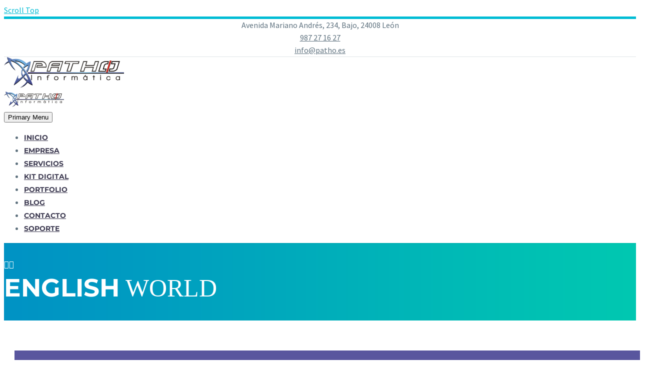

--- FILE ---
content_type: text/html; charset=UTF-8
request_url: https://www.patho.es/pf/english-world/
body_size: 18433
content:
<!DOCTYPE html>
<!--[if IE 7]>
<html class="ie ie7" lang="es" xmlns:og="https://ogp.me/ns#" xmlns:fb="https://ogp.me/ns/fb#">
<![endif]-->
<!--[if IE 8]>
<html class="ie ie8" lang="es" xmlns:og="https://ogp.me/ns#" xmlns:fb="https://ogp.me/ns/fb#">
<![endif]-->
<!--[if !(IE 7) | !(IE 8) ]><!-->
<html lang="es" xmlns:og="https://ogp.me/ns#" xmlns:fb="https://ogp.me/ns/fb#">
<!--<![endif]-->
<head>
	<meta charset="UTF-8">
	<meta name="viewport" content="width=device-width, initial-scale=1.0" />
	<link rel="profile" href="https://gmpg.org/xfn/11">
	<link rel="pingback" href="https://www.patho.es/xmlrpc.php">
	<style>.tgpli-background-inited { background-image: none !important; }img[data-tgpli-image-inited] { display:none !important;visibility:hidden !important; }</style>		<script type="text/javascript">
			window.tgpLazyItemsOptions = {
				visibilityOffset: 250,
				desktopEnable: true,
				mobileEnable: false			};
			window.tgpQueue = {
				nodes: [],
				add: function(id, data) {
					data = data || {};
					if (window.tgpLazyItems !== undefined) {
						if (this.nodes.length > 0) {
							window.tgpLazyItems.addNodes(this.flushNodes());
						}
						window.tgpLazyItems.addNode({
							node: document.getElementById(id),
							data: data
						});
					} else {
						this.nodes.push({
							node: document.getElementById(id),
							data: data
						});
					}
				},
				flushNodes: function() {
					return this.nodes.splice(0, this.nodes.length);
				}
			};
		</script>
		<script type="text/javascript" async src="https://www.patho.es/wp-content/themes/thegem/js/thegem-pagespeed-lazy-items.js"></script><meta name='robots' content='index, follow, max-image-preview:large, max-snippet:-1, max-video-preview:-1' />
	<style>img:is([sizes="auto" i], [sizes^="auto," i]) { contain-intrinsic-size: 3000px 1500px }</style>
	
	<!-- This site is optimized with the Yoast SEO plugin v26.0 - https://yoast.com/wordpress/plugins/seo/ -->
	<title>English World - Patho Informática</title>
	<link rel="canonical" href="https://www.patho.es/pf/english-world/" />
	<meta property="og:locale" content="es_ES" />
	<meta property="og:type" content="article" />
	<meta property="og:title" content="English World - Patho Informática" />
	<meta property="og:url" content="https://www.patho.es/pf/english-world/" />
	<meta property="og:site_name" content="Patho Informática" />
	<meta property="article:modified_time" content="2023-02-16T11:58:18+00:00" />
	<meta property="og:image" content="https://www.patho.es/wp-content/uploads/2018/08/english-world.png" />
	<meta property="og:image:width" content="1400" />
	<meta property="og:image:height" content="1273" />
	<meta property="og:image:type" content="image/png" />
	<meta name="twitter:card" content="summary_large_image" />
	<meta name="twitter:label1" content="Tiempo de lectura" />
	<meta name="twitter:data1" content="1 minuto" />
	<script type="application/ld+json" class="yoast-schema-graph">{"@context":"https://schema.org","@graph":[{"@type":"WebPage","@id":"https://www.patho.es/pf/english-world/","url":"https://www.patho.es/pf/english-world/","name":"English World - Patho Informática","isPartOf":{"@id":"https://www.patho.es/#website"},"primaryImageOfPage":{"@id":"https://www.patho.es/pf/english-world/#primaryimage"},"image":{"@id":"https://www.patho.es/pf/english-world/#primaryimage"},"thumbnailUrl":"https://www.patho.es/wp-content/uploads/2018/08/english-world.png","datePublished":"2018-08-21T08:31:47+00:00","dateModified":"2023-02-16T11:58:18+00:00","breadcrumb":{"@id":"https://www.patho.es/pf/english-world/#breadcrumb"},"inLanguage":"es","potentialAction":[{"@type":"ReadAction","target":["https://www.patho.es/pf/english-world/"]}]},{"@type":"ImageObject","inLanguage":"es","@id":"https://www.patho.es/pf/english-world/#primaryimage","url":"https://www.patho.es/wp-content/uploads/2018/08/english-world.png","contentUrl":"https://www.patho.es/wp-content/uploads/2018/08/english-world.png","width":1400,"height":1273},{"@type":"BreadcrumbList","@id":"https://www.patho.es/pf/english-world/#breadcrumb","itemListElement":[{"@type":"ListItem","position":1,"name":"Portada","item":"https://www.patho.es/"},{"@type":"ListItem","position":2,"name":"English World"}]},{"@type":"WebSite","@id":"https://www.patho.es/#website","url":"https://www.patho.es/","name":"Patho Informática","description":"Servicios informáticos a empresas y partículares","publisher":{"@id":"https://www.patho.es/#organization"},"potentialAction":[{"@type":"SearchAction","target":{"@type":"EntryPoint","urlTemplate":"https://www.patho.es/?s={search_term_string}"},"query-input":{"@type":"PropertyValueSpecification","valueRequired":true,"valueName":"search_term_string"}}],"inLanguage":"es"},{"@type":"Organization","@id":"https://www.patho.es/#organization","name":"Patho Informática","url":"https://www.patho.es/","logo":{"@type":"ImageObject","inLanguage":"es","@id":"https://www.patho.es/#/schema/logo/image/","url":"https://www.patho.es/wp-content/uploads/2018/08/patho-informatica-desktop.png","contentUrl":"https://www.patho.es/wp-content/uploads/2018/08/patho-informatica-desktop.png","width":720,"height":186,"caption":"Patho Informática"},"image":{"@id":"https://www.patho.es/#/schema/logo/image/"}}]}</script>
	<!-- / Yoast SEO plugin. -->



<link rel="alternate" type="application/rss+xml" title="Patho Informática &raquo; Feed" href="https://www.patho.es/feed/" />
<link rel="alternate" type="application/rss+xml" title="Patho Informática &raquo; Feed de los comentarios" href="https://www.patho.es/comments/feed/" />
<link id='omgf-preload-0' rel='preload' href='//www.patho.es/wp-content/uploads/omgf/thegem-google-fonts/montserrat-normal-latin-ext-400.woff2?ver=1695728729' as='font' type='font/woff2' crossorigin />
<link id='omgf-preload-1' rel='preload' href='//www.patho.es/wp-content/uploads/omgf/thegem-google-fonts/montserrat-normal-latin-400.woff2?ver=1695728729' as='font' type='font/woff2' crossorigin />
<link id='omgf-preload-2' rel='preload' href='//www.patho.es/wp-content/uploads/omgf/thegem-google-fonts/montserrat-normal-latin-ext-700.woff2?ver=1695728729' as='font' type='font/woff2' crossorigin />
<link id='omgf-preload-3' rel='preload' href='//www.patho.es/wp-content/uploads/omgf/thegem-google-fonts/montserrat-normal-latin-700.woff2?ver=1695728729' as='font' type='font/woff2' crossorigin />
<link id='omgf-preload-4' rel='preload' href='//www.patho.es/wp-content/uploads/omgf/thegem-google-fonts/source-sans-pro-normal-latin-ext-300.woff2?ver=1695728729' as='font' type='font/woff2' crossorigin />
<link id='omgf-preload-5' rel='preload' href='//www.patho.es/wp-content/uploads/omgf/thegem-google-fonts/source-sans-pro-normal-latin-300.woff2?ver=1695728729' as='font' type='font/woff2' crossorigin />
<link id='omgf-preload-6' rel='preload' href='//www.patho.es/wp-content/uploads/omgf/thegem-google-fonts/source-sans-pro-normal-latin-ext-400.woff2?ver=1695728729' as='font' type='font/woff2' crossorigin />
<link id='omgf-preload-7' rel='preload' href='//www.patho.es/wp-content/uploads/omgf/thegem-google-fonts/source-sans-pro-normal-latin-400.woff2?ver=1695728729' as='font' type='font/woff2' crossorigin />
<script type="text/javascript">
/* <![CDATA[ */
window._wpemojiSettings = {"baseUrl":"https:\/\/s.w.org\/images\/core\/emoji\/16.0.1\/72x72\/","ext":".png","svgUrl":"https:\/\/s.w.org\/images\/core\/emoji\/16.0.1\/svg\/","svgExt":".svg","source":{"concatemoji":"https:\/\/www.patho.es\/wp-includes\/js\/wp-emoji-release.min.js?ver=41ce21a4a1d78690fabb0d8a238bb491"}};
/*! This file is auto-generated */
!function(s,n){var o,i,e;function c(e){try{var t={supportTests:e,timestamp:(new Date).valueOf()};sessionStorage.setItem(o,JSON.stringify(t))}catch(e){}}function p(e,t,n){e.clearRect(0,0,e.canvas.width,e.canvas.height),e.fillText(t,0,0);var t=new Uint32Array(e.getImageData(0,0,e.canvas.width,e.canvas.height).data),a=(e.clearRect(0,0,e.canvas.width,e.canvas.height),e.fillText(n,0,0),new Uint32Array(e.getImageData(0,0,e.canvas.width,e.canvas.height).data));return t.every(function(e,t){return e===a[t]})}function u(e,t){e.clearRect(0,0,e.canvas.width,e.canvas.height),e.fillText(t,0,0);for(var n=e.getImageData(16,16,1,1),a=0;a<n.data.length;a++)if(0!==n.data[a])return!1;return!0}function f(e,t,n,a){switch(t){case"flag":return n(e,"\ud83c\udff3\ufe0f\u200d\u26a7\ufe0f","\ud83c\udff3\ufe0f\u200b\u26a7\ufe0f")?!1:!n(e,"\ud83c\udde8\ud83c\uddf6","\ud83c\udde8\u200b\ud83c\uddf6")&&!n(e,"\ud83c\udff4\udb40\udc67\udb40\udc62\udb40\udc65\udb40\udc6e\udb40\udc67\udb40\udc7f","\ud83c\udff4\u200b\udb40\udc67\u200b\udb40\udc62\u200b\udb40\udc65\u200b\udb40\udc6e\u200b\udb40\udc67\u200b\udb40\udc7f");case"emoji":return!a(e,"\ud83e\udedf")}return!1}function g(e,t,n,a){var r="undefined"!=typeof WorkerGlobalScope&&self instanceof WorkerGlobalScope?new OffscreenCanvas(300,150):s.createElement("canvas"),o=r.getContext("2d",{willReadFrequently:!0}),i=(o.textBaseline="top",o.font="600 32px Arial",{});return e.forEach(function(e){i[e]=t(o,e,n,a)}),i}function t(e){var t=s.createElement("script");t.src=e,t.defer=!0,s.head.appendChild(t)}"undefined"!=typeof Promise&&(o="wpEmojiSettingsSupports",i=["flag","emoji"],n.supports={everything:!0,everythingExceptFlag:!0},e=new Promise(function(e){s.addEventListener("DOMContentLoaded",e,{once:!0})}),new Promise(function(t){var n=function(){try{var e=JSON.parse(sessionStorage.getItem(o));if("object"==typeof e&&"number"==typeof e.timestamp&&(new Date).valueOf()<e.timestamp+604800&&"object"==typeof e.supportTests)return e.supportTests}catch(e){}return null}();if(!n){if("undefined"!=typeof Worker&&"undefined"!=typeof OffscreenCanvas&&"undefined"!=typeof URL&&URL.createObjectURL&&"undefined"!=typeof Blob)try{var e="postMessage("+g.toString()+"("+[JSON.stringify(i),f.toString(),p.toString(),u.toString()].join(",")+"));",a=new Blob([e],{type:"text/javascript"}),r=new Worker(URL.createObjectURL(a),{name:"wpTestEmojiSupports"});return void(r.onmessage=function(e){c(n=e.data),r.terminate(),t(n)})}catch(e){}c(n=g(i,f,p,u))}t(n)}).then(function(e){for(var t in e)n.supports[t]=e[t],n.supports.everything=n.supports.everything&&n.supports[t],"flag"!==t&&(n.supports.everythingExceptFlag=n.supports.everythingExceptFlag&&n.supports[t]);n.supports.everythingExceptFlag=n.supports.everythingExceptFlag&&!n.supports.flag,n.DOMReady=!1,n.readyCallback=function(){n.DOMReady=!0}}).then(function(){return e}).then(function(){var e;n.supports.everything||(n.readyCallback(),(e=n.source||{}).concatemoji?t(e.concatemoji):e.wpemoji&&e.twemoji&&(t(e.twemoji),t(e.wpemoji)))}))}((window,document),window._wpemojiSettings);
/* ]]> */
</script>
<link rel='stylesheet' id='thegem-preloader-css' href='https://www.patho.es/wp-content/themes/thegem/css/thegem-preloader.css?ver=5.10.5.1' type='text/css' media='all' />
<style id='thegem-preloader-inline-css' type='text/css'>

		body:not(.compose-mode) .gem-icon-style-gradient span,
		body:not(.compose-mode) .gem-icon .gem-icon-half-1,
		body:not(.compose-mode) .gem-icon .gem-icon-half-2 {
			opacity: 0 !important;
			}
</style>
<link rel='stylesheet' id='thegem-reset-css' href='https://www.patho.es/wp-content/themes/thegem/css/thegem-reset.css?ver=5.10.5.1' type='text/css' media='all' />
<link rel='stylesheet' id='thegem-grid-css' href='https://www.patho.es/wp-content/themes/thegem/css/thegem-grid.css?ver=5.10.5.1' type='text/css' media='all' />
<link rel='stylesheet' id='thegem-header-css' href='https://www.patho.es/wp-content/themes/thegem/css/thegem-header.css?ver=5.10.5.1' type='text/css' media='all' />
<link rel='stylesheet' id='thegem-style-css' href='https://www.patho.es/wp-content/themes/thegem/style.css?ver=41ce21a4a1d78690fabb0d8a238bb491' type='text/css' media='all' />
<link rel='stylesheet' id='thegem-widgets-css' href='https://www.patho.es/wp-content/themes/thegem/css/thegem-widgets.css?ver=5.10.5.1' type='text/css' media='all' />
<link rel='stylesheet' id='thegem-new-css-css' href='https://www.patho.es/wp-content/themes/thegem/css/thegem-new-css.css?ver=5.10.5.1' type='text/css' media='all' />
<link rel='stylesheet' id='perevazka-css-css-css' href='https://www.patho.es/wp-content/themes/thegem/css/thegem-perevazka-css.css?ver=5.10.5.1' type='text/css' media='all' />
<link rel='stylesheet' id='thegem-google-fonts-css' href='//www.patho.es/wp-content/uploads/omgf/thegem-google-fonts/thegem-google-fonts.css?ver=1695728729' type='text/css' media='all' />
<link rel='stylesheet' id='thegem-custom-css' href='https://www.patho.es/wp-content/uploads/thegem/css/custom-mGic8ZZ4.css?ver=5.10.5.1' type='text/css' media='all' />
<style id='thegem-custom-inline-css' type='text/css'>
#page-title {background-image: url('https://www.patho.es/wp-content/uploads/2016/02/heafer_pf1.png');background-color: #6c7cd0;background-repeat: no-repeat;background-position-x: center;background-position-y: top;background-size: cover;padding-top: 30px;padding-bottom: 30px;}#page-title h1,#page-title .title-rich-content {color: #ffffff;}.page-title-excerpt {color: #ffffff;margin-top: 18px;}#page-title .page-title-title {}#page-title .page-title-title .styled-subtitle.light,#page-title .page-title-excerpt .styled-subtitle.light{ font-family: var(--thegem-to-light-title-font-family); font-style: normal; font-weight: normal;}#page-title .page-title-title .title-main-menu,#page-title .page-title-excerpt .title-main-menu{ font-family: var(--thegem-to-menu-font-family); font-style: var(--thegem-to-menu-font-style); font-weight: var(--thegem-to-menu-font-weight); text-transform: var(--thegem-to-menu-text-transform); font-size: var(--thegem-to-menu-font-size); line-height: var(--thegem-to-menu-line-height); letter-spacing: var(--thegem-to-menu-letter-spacing, 0);}#page-title .page-title-title .title-main-menu.light,#page-title .page-title-excerpt .title-main-menu.light{ font-family: var(--thegem-to-light-title-font-family); font-style: normal; font-weight: normal;}#page-title .page-title-title .title-body,#page-title .page-title-excerpt .title-body{ font-family: var(--thegem-to-body-font-family); font-style: var(--thegem-to-body-font-style); font-weight: var(--thegem-to-body-font-weight); text-transform: var(--thegem-to-body-text-transform, none); font-size: var(--thegem-to-body-font-size); line-height: var(--thegem-to-body-line-height); letter-spacing: var(--thegem-to-body-letter-spacing);}#page-title .page-title-title .title-body.light,#page-title .page-title-excerpt .title-body.light{ font-family: var(--thegem-to-light-title-font-family); font-style: normal; font-weight: normal;}#page-title .page-title-title .title-tiny-body,#page-title .page-title-excerpt .title-tiny-body{ font-family: var(--thegem-to-body-tiny-font-family); font-style: var(--thegem-to-body-tiny-font-style); font-weight: var(--thegem-to-body-tiny-font-weight); text-transform: var(--thegem-to-body-tiny-text-transform, none); font-size: var(--thegem-to-body-tiny-font-size); line-height: var(--thegem-to-body-tiny-line-height); letter-spacing: var(--thegem-to-body-tiny-letter-spacing);}#page-title .page-title-title .title-tiny-body.light,#page-title .page-title-excerpt .title-tiny-body.light{ font-family: var(--thegem-to-light-title-font-family); font-style: normal; font-weight: normal;}.page-title-inner,body .breadcrumbs{padding-left: 0px;padding-right: 0px;}body .page-title-block .breadcrumbs-container{	text-align: left;}.page-breadcrumbs ul li a,.page-breadcrumbs ul li:not(:last-child):after{	color: #99A9B5FF;}.page-breadcrumbs ul li{	color: #3C3950FF;}.page-breadcrumbs ul li a:hover{	color: #3C3950FF;}.block-content {padding-top: 70px;}.block-content:last-of-type {padding-bottom: 70px;}.gem-slideshow,.slideshow-preloader {}#top-area {	display: block;}@media (max-width: 991px) {#page-title {padding-top: 30px;padding-bottom: 30px;}.page-title-inner, body .breadcrumbs{padding-left: 0px;padding-right: 0px;}.page-title-excerpt {margin-top: 18px;}#page-title .page-title-title {margin-top: 0px;}.block-content {}.block-content:last-of-type {}#top-area {	display: block;}}@media (max-width: 767px) {#page-title {padding-top: 30px;padding-bottom: 30px;}.page-title-inner,body .breadcrumbs{padding-left: 0px;padding-right: 0px;}.page-title-excerpt {margin-top: 18px;}#page-title .page-title-title {margin-top: 0px;}.block-content {}.block-content:last-of-type {}#top-area {	display: none;}}
</style>
<link rel='stylesheet' id='js_composer_front-css' href='https://www.patho.es/wp-content/plugins/js_composer/assets/css/js_composer.min.css?ver=8.6.1' type='text/css' media='all' />
<link rel='stylesheet' id='thegem_js_composer_front-css' href='https://www.patho.es/wp-content/themes/thegem/css/thegem-js_composer_columns.css?ver=5.10.5.1' type='text/css' media='all' />
<link rel='stylesheet' id='thegem-additional-blog-1-css' href='https://www.patho.es/wp-content/themes/thegem/css/thegem-additional-blog-1.css?ver=5.10.5.1' type='text/css' media='all' />
<link rel='stylesheet' id='jquery-fancybox-css' href='https://www.patho.es/wp-content/themes/thegem/js/fancyBox/jquery.fancybox.min.css?ver=5.10.5.1' type='text/css' media='all' />
<link rel='stylesheet' id='thegem-vc_elements-css' href='https://www.patho.es/wp-content/themes/thegem/css/thegem-vc_elements.css?ver=5.10.5.1' type='text/css' media='all' />
<link rel='stylesheet' id='thegem-gallery-css' href='https://www.patho.es/wp-content/themes/thegem/css/gallery.css?ver=5.10.5.1' type='text/css' media='all' />
<link rel='stylesheet' id='thegem-hovers-css' href='https://www.patho.es/wp-content/themes/thegem/css/thegem-hovers.css?ver=5.10.5.1' type='text/css' media='all' />
<link rel='stylesheet' id='thegem-portfolio-css' href='https://www.patho.es/wp-content/themes/thegem/css/thegem-portfolio.css?ver=5.10.5.1' type='text/css' media='all' />
<link rel='stylesheet' id='thegem-portfolio-filters-list-css' href='https://www.patho.es/wp-content/themes/thegem/css/thegem-portfolio-filters-list.css?ver=5.10.5.1' type='text/css' media='all' />
<style id='wp-emoji-styles-inline-css' type='text/css'>

	img.wp-smiley, img.emoji {
		display: inline !important;
		border: none !important;
		box-shadow: none !important;
		height: 1em !important;
		width: 1em !important;
		margin: 0 0.07em !important;
		vertical-align: -0.1em !important;
		background: none !important;
		padding: 0 !important;
	}
</style>
<link rel='stylesheet' id='wp-block-library-css' href='https://www.patho.es/wp-includes/css/dist/block-library/style.min.css?ver=41ce21a4a1d78690fabb0d8a238bb491' type='text/css' media='all' />
<style id='classic-theme-styles-inline-css' type='text/css'>
/*! This file is auto-generated */
.wp-block-button__link{color:#fff;background-color:#32373c;border-radius:9999px;box-shadow:none;text-decoration:none;padding:calc(.667em + 2px) calc(1.333em + 2px);font-size:1.125em}.wp-block-file__button{background:#32373c;color:#fff;text-decoration:none}
</style>
<style id='global-styles-inline-css' type='text/css'>
:root{--wp--preset--aspect-ratio--square: 1;--wp--preset--aspect-ratio--4-3: 4/3;--wp--preset--aspect-ratio--3-4: 3/4;--wp--preset--aspect-ratio--3-2: 3/2;--wp--preset--aspect-ratio--2-3: 2/3;--wp--preset--aspect-ratio--16-9: 16/9;--wp--preset--aspect-ratio--9-16: 9/16;--wp--preset--color--black: #000000;--wp--preset--color--cyan-bluish-gray: #abb8c3;--wp--preset--color--white: #ffffff;--wp--preset--color--pale-pink: #f78da7;--wp--preset--color--vivid-red: #cf2e2e;--wp--preset--color--luminous-vivid-orange: #ff6900;--wp--preset--color--luminous-vivid-amber: #fcb900;--wp--preset--color--light-green-cyan: #7bdcb5;--wp--preset--color--vivid-green-cyan: #00d084;--wp--preset--color--pale-cyan-blue: #8ed1fc;--wp--preset--color--vivid-cyan-blue: #0693e3;--wp--preset--color--vivid-purple: #9b51e0;--wp--preset--gradient--vivid-cyan-blue-to-vivid-purple: linear-gradient(135deg,rgba(6,147,227,1) 0%,rgb(155,81,224) 100%);--wp--preset--gradient--light-green-cyan-to-vivid-green-cyan: linear-gradient(135deg,rgb(122,220,180) 0%,rgb(0,208,130) 100%);--wp--preset--gradient--luminous-vivid-amber-to-luminous-vivid-orange: linear-gradient(135deg,rgba(252,185,0,1) 0%,rgba(255,105,0,1) 100%);--wp--preset--gradient--luminous-vivid-orange-to-vivid-red: linear-gradient(135deg,rgba(255,105,0,1) 0%,rgb(207,46,46) 100%);--wp--preset--gradient--very-light-gray-to-cyan-bluish-gray: linear-gradient(135deg,rgb(238,238,238) 0%,rgb(169,184,195) 100%);--wp--preset--gradient--cool-to-warm-spectrum: linear-gradient(135deg,rgb(74,234,220) 0%,rgb(151,120,209) 20%,rgb(207,42,186) 40%,rgb(238,44,130) 60%,rgb(251,105,98) 80%,rgb(254,248,76) 100%);--wp--preset--gradient--blush-light-purple: linear-gradient(135deg,rgb(255,206,236) 0%,rgb(152,150,240) 100%);--wp--preset--gradient--blush-bordeaux: linear-gradient(135deg,rgb(254,205,165) 0%,rgb(254,45,45) 50%,rgb(107,0,62) 100%);--wp--preset--gradient--luminous-dusk: linear-gradient(135deg,rgb(255,203,112) 0%,rgb(199,81,192) 50%,rgb(65,88,208) 100%);--wp--preset--gradient--pale-ocean: linear-gradient(135deg,rgb(255,245,203) 0%,rgb(182,227,212) 50%,rgb(51,167,181) 100%);--wp--preset--gradient--electric-grass: linear-gradient(135deg,rgb(202,248,128) 0%,rgb(113,206,126) 100%);--wp--preset--gradient--midnight: linear-gradient(135deg,rgb(2,3,129) 0%,rgb(40,116,252) 100%);--wp--preset--font-size--small: 13px;--wp--preset--font-size--medium: 20px;--wp--preset--font-size--large: 36px;--wp--preset--font-size--x-large: 42px;--wp--preset--spacing--20: 0.44rem;--wp--preset--spacing--30: 0.67rem;--wp--preset--spacing--40: 1rem;--wp--preset--spacing--50: 1.5rem;--wp--preset--spacing--60: 2.25rem;--wp--preset--spacing--70: 3.38rem;--wp--preset--spacing--80: 5.06rem;--wp--preset--shadow--natural: 6px 6px 9px rgba(0, 0, 0, 0.2);--wp--preset--shadow--deep: 12px 12px 50px rgba(0, 0, 0, 0.4);--wp--preset--shadow--sharp: 6px 6px 0px rgba(0, 0, 0, 0.2);--wp--preset--shadow--outlined: 6px 6px 0px -3px rgba(255, 255, 255, 1), 6px 6px rgba(0, 0, 0, 1);--wp--preset--shadow--crisp: 6px 6px 0px rgba(0, 0, 0, 1);}:where(.is-layout-flex){gap: 0.5em;}:where(.is-layout-grid){gap: 0.5em;}body .is-layout-flex{display: flex;}.is-layout-flex{flex-wrap: wrap;align-items: center;}.is-layout-flex > :is(*, div){margin: 0;}body .is-layout-grid{display: grid;}.is-layout-grid > :is(*, div){margin: 0;}:where(.wp-block-columns.is-layout-flex){gap: 2em;}:where(.wp-block-columns.is-layout-grid){gap: 2em;}:where(.wp-block-post-template.is-layout-flex){gap: 1.25em;}:where(.wp-block-post-template.is-layout-grid){gap: 1.25em;}.has-black-color{color: var(--wp--preset--color--black) !important;}.has-cyan-bluish-gray-color{color: var(--wp--preset--color--cyan-bluish-gray) !important;}.has-white-color{color: var(--wp--preset--color--white) !important;}.has-pale-pink-color{color: var(--wp--preset--color--pale-pink) !important;}.has-vivid-red-color{color: var(--wp--preset--color--vivid-red) !important;}.has-luminous-vivid-orange-color{color: var(--wp--preset--color--luminous-vivid-orange) !important;}.has-luminous-vivid-amber-color{color: var(--wp--preset--color--luminous-vivid-amber) !important;}.has-light-green-cyan-color{color: var(--wp--preset--color--light-green-cyan) !important;}.has-vivid-green-cyan-color{color: var(--wp--preset--color--vivid-green-cyan) !important;}.has-pale-cyan-blue-color{color: var(--wp--preset--color--pale-cyan-blue) !important;}.has-vivid-cyan-blue-color{color: var(--wp--preset--color--vivid-cyan-blue) !important;}.has-vivid-purple-color{color: var(--wp--preset--color--vivid-purple) !important;}.has-black-background-color{background-color: var(--wp--preset--color--black) !important;}.has-cyan-bluish-gray-background-color{background-color: var(--wp--preset--color--cyan-bluish-gray) !important;}.has-white-background-color{background-color: var(--wp--preset--color--white) !important;}.has-pale-pink-background-color{background-color: var(--wp--preset--color--pale-pink) !important;}.has-vivid-red-background-color{background-color: var(--wp--preset--color--vivid-red) !important;}.has-luminous-vivid-orange-background-color{background-color: var(--wp--preset--color--luminous-vivid-orange) !important;}.has-luminous-vivid-amber-background-color{background-color: var(--wp--preset--color--luminous-vivid-amber) !important;}.has-light-green-cyan-background-color{background-color: var(--wp--preset--color--light-green-cyan) !important;}.has-vivid-green-cyan-background-color{background-color: var(--wp--preset--color--vivid-green-cyan) !important;}.has-pale-cyan-blue-background-color{background-color: var(--wp--preset--color--pale-cyan-blue) !important;}.has-vivid-cyan-blue-background-color{background-color: var(--wp--preset--color--vivid-cyan-blue) !important;}.has-vivid-purple-background-color{background-color: var(--wp--preset--color--vivid-purple) !important;}.has-black-border-color{border-color: var(--wp--preset--color--black) !important;}.has-cyan-bluish-gray-border-color{border-color: var(--wp--preset--color--cyan-bluish-gray) !important;}.has-white-border-color{border-color: var(--wp--preset--color--white) !important;}.has-pale-pink-border-color{border-color: var(--wp--preset--color--pale-pink) !important;}.has-vivid-red-border-color{border-color: var(--wp--preset--color--vivid-red) !important;}.has-luminous-vivid-orange-border-color{border-color: var(--wp--preset--color--luminous-vivid-orange) !important;}.has-luminous-vivid-amber-border-color{border-color: var(--wp--preset--color--luminous-vivid-amber) !important;}.has-light-green-cyan-border-color{border-color: var(--wp--preset--color--light-green-cyan) !important;}.has-vivid-green-cyan-border-color{border-color: var(--wp--preset--color--vivid-green-cyan) !important;}.has-pale-cyan-blue-border-color{border-color: var(--wp--preset--color--pale-cyan-blue) !important;}.has-vivid-cyan-blue-border-color{border-color: var(--wp--preset--color--vivid-cyan-blue) !important;}.has-vivid-purple-border-color{border-color: var(--wp--preset--color--vivid-purple) !important;}.has-vivid-cyan-blue-to-vivid-purple-gradient-background{background: var(--wp--preset--gradient--vivid-cyan-blue-to-vivid-purple) !important;}.has-light-green-cyan-to-vivid-green-cyan-gradient-background{background: var(--wp--preset--gradient--light-green-cyan-to-vivid-green-cyan) !important;}.has-luminous-vivid-amber-to-luminous-vivid-orange-gradient-background{background: var(--wp--preset--gradient--luminous-vivid-amber-to-luminous-vivid-orange) !important;}.has-luminous-vivid-orange-to-vivid-red-gradient-background{background: var(--wp--preset--gradient--luminous-vivid-orange-to-vivid-red) !important;}.has-very-light-gray-to-cyan-bluish-gray-gradient-background{background: var(--wp--preset--gradient--very-light-gray-to-cyan-bluish-gray) !important;}.has-cool-to-warm-spectrum-gradient-background{background: var(--wp--preset--gradient--cool-to-warm-spectrum) !important;}.has-blush-light-purple-gradient-background{background: var(--wp--preset--gradient--blush-light-purple) !important;}.has-blush-bordeaux-gradient-background{background: var(--wp--preset--gradient--blush-bordeaux) !important;}.has-luminous-dusk-gradient-background{background: var(--wp--preset--gradient--luminous-dusk) !important;}.has-pale-ocean-gradient-background{background: var(--wp--preset--gradient--pale-ocean) !important;}.has-electric-grass-gradient-background{background: var(--wp--preset--gradient--electric-grass) !important;}.has-midnight-gradient-background{background: var(--wp--preset--gradient--midnight) !important;}.has-small-font-size{font-size: var(--wp--preset--font-size--small) !important;}.has-medium-font-size{font-size: var(--wp--preset--font-size--medium) !important;}.has-large-font-size{font-size: var(--wp--preset--font-size--large) !important;}.has-x-large-font-size{font-size: var(--wp--preset--font-size--x-large) !important;}
:where(.wp-block-post-template.is-layout-flex){gap: 1.25em;}:where(.wp-block-post-template.is-layout-grid){gap: 1.25em;}
:where(.wp-block-columns.is-layout-flex){gap: 2em;}:where(.wp-block-columns.is-layout-grid){gap: 2em;}
:root :where(.wp-block-pullquote){font-size: 1.5em;line-height: 1.6;}
</style>
<link rel='stylesheet' id='contact-form-7-css' href='https://www.patho.es/wp-content/plugins/contact-form-7/includes/css/styles.css?ver=6.1.1' type='text/css' media='all' />
<style id='contact-form-7-inline-css' type='text/css'>
.wpcf7 .wpcf7-recaptcha iframe {margin-bottom: 0;}.wpcf7 .wpcf7-recaptcha[data-align="center"] > div {margin: 0 auto;}.wpcf7 .wpcf7-recaptcha[data-align="right"] > div {margin: 0 0 0 auto;}
</style>
<link rel='stylesheet' id='cmplz-general-css' href='https://www.patho.es/wp-content/plugins/complianz-gdpr/assets/css/cookieblocker.min.css?ver=1758880019' type='text/css' media='all' />
<script type="text/javascript">function fullHeightRow() {
			var fullHeight,
				offsetTop,
				element = document.getElementsByClassName('vc_row-o-full-height')[0];
			if (element) {
				fullHeight = window.innerHeight;
				offsetTop = window.pageYOffset + element.getBoundingClientRect().top;
				if (offsetTop < fullHeight) {
					fullHeight = 100 - offsetTop / (fullHeight / 100);
					element.style.minHeight = fullHeight + 'vh'
				}
			}
		}</script><!--[if lt IE 9]>
<script type="text/javascript" src="https://www.patho.es/wp-content/themes/thegem/js/html5.js?ver=5.10.5.1" id="html5-js"></script>
<![endif]-->
<script type="text/javascript" src="https://www.patho.es/wp-includes/js/jquery/jquery.min.js?ver=3.7.1" id="jquery-core-js"></script>
<script type="text/javascript" src="https://www.patho.es/wp-includes/js/jquery/jquery-migrate.min.js?ver=3.4.1" id="jquery-migrate-js"></script>
<script type="text/javascript" id="zilla-likes-js-extra">
/* <![CDATA[ */
var zilla_likes = {"ajaxurl":"https:\/\/www.patho.es\/wp-admin\/admin-ajax.php"};
/* ]]> */
</script>
<script type="text/javascript" src="https://www.patho.es/wp-content/plugins/zilla-likes/scripts/zilla-likes.js?ver=41ce21a4a1d78690fabb0d8a238bb491" id="zilla-likes-js"></script>
<script></script><link rel="https://api.w.org/" href="https://www.patho.es/wp-json/" /><link rel="alternate" title="oEmbed (JSON)" type="application/json+oembed" href="https://www.patho.es/wp-json/oembed/1.0/embed?url=https%3A%2F%2Fwww.patho.es%2Fpf%2Fenglish-world%2F" />
<link rel="alternate" title="oEmbed (XML)" type="text/xml+oembed" href="https://www.patho.es/wp-json/oembed/1.0/embed?url=https%3A%2F%2Fwww.patho.es%2Fpf%2Fenglish-world%2F&#038;format=xml" />
			<style>.cmplz-hidden {
					display: none !important;
				}</style><style type="text/css">.recentcomments a{display:inline !important;padding:0 !important;margin:0 !important;}</style><meta name="generator" content="Powered by WPBakery Page Builder - drag and drop page builder for WordPress."/>
<style data-type="vc_custom-css">.gem-testimonials.style1 .gem-testimonial-wrapper:after,
.gem-testimonials.style2 .gem-testimonial-wrapper p:after {
        color: #f4d6a2;
}

.gem-testimonial-name {
    color: #f75f5f;
}
.vc_tta.vc_tta-color-thegem.vc_tta-style-simple_solid .vc_tta-controls-icon::before, 
.vc_tta.vc_tta-color-thegem.vc_tta-style-simple_solid .vc_tta-controls-icon::after {
    color: #f75f5f;
}
.vc_tta.vc_tta-accordion .vc_tta-panel.vc_active .vc_tta-controls-icon.vc_tta-controls-icon-outlined_rounded::before,
.vc_tta.vc_tta-accordion .vc_tta-panel.vc_active .vc_tta-controls-icon[data-vc-tta-controls-icon="outlined_rounded"]::before {
    color: #3c3950;
}
.custom-counter-1 .team-person {
        background-color: #f75f5f;
}
.custom-counter-2 .team-person {
        background-color: #f98045;
}
.custom-counter-3 .team-person {
        background-color: #fcc43e;

    
}
.team-person-position.date-color.styled-subtitle {
    color: #ffffff;
}
.team-person .team-person-phone {
    display: none;
}
.socials.team-person-socials.socials-colored-hover {
    display: none;
}
.team-person-email {
    display: none;
}
.bc-devider:before,
.breadcrumbs span {
    color: #00bcd4;
}
.breadcrumbs .current {
    color: #99a9b5;
    padding-bottom: 12px;
    border-bottom: 3px solid #ff5252;
}

@media (max-width: 500px){
span.vc_sep_line {
    display: none !important;
}
.vc_separator.vc_separator_align_center h4 {
    padding: 0;
}

.vc_separator.vc_sep_double {
    margin: 36px;
    margin-left: 0;
}
}
.image-wrap img {
    margin-left: -5%;
}</style><link rel="icon" href="https://www.patho.es/wp-content/uploads/2018/08/favicon.png" sizes="32x32" />
<link rel="icon" href="https://www.patho.es/wp-content/uploads/2018/08/favicon.png" sizes="192x192" />
<link rel="apple-touch-icon" href="https://www.patho.es/wp-content/uploads/2018/08/favicon.png" />
<meta name="msapplication-TileImage" content="https://www.patho.es/wp-content/uploads/2018/08/favicon.png" />
<script>if(document.querySelector('[data-type="vc_custom-css"]')) {document.head.appendChild(document.querySelector('[data-type="vc_custom-css"]'));}</script><noscript><style> .wpb_animate_when_almost_visible { opacity: 1; }</style></noscript>
<meta property="og:title" content="English World"/>
<meta property="og:description" content="English World"/>
<meta property="og:site_name" content="Patho Informática"/>
<meta property="og:type" content="article"/>
<meta property="og:url" content="https://www.patho.es/pf/english-world/"/>
<meta property="og:image" content="https://www.patho.es/wp-content/uploads/2018/08/english-world-thegem-blog-timeline-large.png"/>

<meta itemprop="name" content="English World"/>
<meta itemprop="description" content="English World"/>
<meta itemprop="image" content="https://www.patho.es/wp-content/uploads/2018/08/english-world-thegem-blog-timeline-large.png"/>
	</head>


<body data-rsssl=1 data-cmplz=2 class="wp-singular thegem_pf_item-template-default single single-thegem_pf_item postid-24607 wp-theme-thegem wpb-js-composer js-comp-ver-8.6.1 vc_responsive">

	<script type="text/javascript">
		var gemSettings = {"isTouch":"","forcedLasyDisabled":"","tabletPortrait":"1","tabletLandscape":"","topAreaMobileDisable":"","parallaxDisabled":"","fillTopArea":"","themePath":"https:\/\/www.patho.es\/wp-content\/themes\/thegem","rootUrl":"https:\/\/www.patho.es","mobileEffectsEnabled":"","isRTL":""};
		(function() {
    function isTouchDevice() {
        return (('ontouchstart' in window) ||
            (navigator.MaxTouchPoints > 0) ||
            (navigator.msMaxTouchPoints > 0));
    }

    window.gemSettings.isTouch = isTouchDevice();

    function userAgentDetection() {
        var ua = navigator.userAgent.toLowerCase(),
        platform = navigator.platform.toLowerCase(),
        UA = ua.match(/(opera|ie|firefox|chrome|version)[\s\/:]([\w\d\.]+)?.*?(safari|version[\s\/:]([\w\d\.]+)|$)/) || [null, 'unknown', 0],
        mode = UA[1] == 'ie' && document.documentMode;

        window.gemBrowser = {
            name: (UA[1] == 'version') ? UA[3] : UA[1],
            version: UA[2],
            platform: {
                name: ua.match(/ip(?:ad|od|hone)/) ? 'ios' : (ua.match(/(?:webos|android)/) || platform.match(/mac|win|linux/) || ['other'])[0]
                }
        };
            }

    window.updateGemClientSize = function() {
        if (window.gemOptions == null || window.gemOptions == undefined) {
            window.gemOptions = {
                first: false,
                clientWidth: 0,
                clientHeight: 0,
                innerWidth: -1
            };
        }

        window.gemOptions.clientWidth = window.innerWidth || document.documentElement.clientWidth;
        if (document.body != null && !window.gemOptions.clientWidth) {
            window.gemOptions.clientWidth = document.body.clientWidth;
        }

        window.gemOptions.clientHeight = window.innerHeight || document.documentElement.clientHeight;
        if (document.body != null && !window.gemOptions.clientHeight) {
            window.gemOptions.clientHeight = document.body.clientHeight;
        }
    };

    window.updateGemInnerSize = function(width) {
        window.gemOptions.innerWidth = width != undefined ? width : (document.body != null ? document.body.clientWidth : 0);
    };

    userAgentDetection();
    window.updateGemClientSize(true);

    window.gemSettings.lasyDisabled = window.gemSettings.forcedLasyDisabled || (!window.gemSettings.mobileEffectsEnabled && (window.gemSettings.isTouch || window.gemOptions.clientWidth <= 800));
})();
		(function() {
    if (window.gemBrowser.name == 'safari') {
        try {
            var safariVersion = parseInt(window.gemBrowser.version);
        } catch(e) {
            var safariVersion = 0;
        }
        if (safariVersion >= 9) {
            window.gemSettings.parallaxDisabled = true;
            window.gemSettings.fillTopArea = true;
        }
    }
})();
		(function() {
    var fullwithData = {
        page: null,
        pageWidth: 0,
        pageOffset: {},
        fixVcRow: true,
        pagePaddingLeft: 0
    };

    function updateFullwidthData() {
        fullwithData.pageOffset = fullwithData.page.getBoundingClientRect();
        fullwithData.pageWidth = parseFloat(fullwithData.pageOffset.width);
        fullwithData.pagePaddingLeft = 0;

        if (fullwithData.page.className.indexOf('vertical-header') != -1) {
            fullwithData.pagePaddingLeft = 45;
            if (fullwithData.pageWidth >= 1600) {
                fullwithData.pagePaddingLeft = 360;
            }
            if (fullwithData.pageWidth < 980) {
                fullwithData.pagePaddingLeft = 0;
            }
        }
    }

    function gem_fix_fullwidth_position(element) {
        if (element == null) {
            return false;
        }

        if (fullwithData.page == null) {
            fullwithData.page = document.getElementById('page');
            updateFullwidthData();
        }

        /*if (fullwithData.pageWidth < 1170) {
            return false;
        }*/

        if (!fullwithData.fixVcRow) {
            return false;
        }

        if (element.previousElementSibling != null && element.previousElementSibling != undefined && element.previousElementSibling.className.indexOf('fullwidth-block') == -1) {
            var elementParentViewportOffset = element.previousElementSibling.getBoundingClientRect();
        } else {
            var elementParentViewportOffset = element.parentNode.getBoundingClientRect();
        }

        /*if (elementParentViewportOffset.top > window.gemOptions.clientHeight) {
            fullwithData.fixVcRow = false;
            return false;
        }*/

        if (element.className.indexOf('vc_row') != -1) {
            var elementMarginLeft = -21;
            var elementMarginRight = -21;
        } else {
            var elementMarginLeft = 0;
            var elementMarginRight = 0;
        }

        var offset = parseInt(fullwithData.pageOffset.left + 0.5) - parseInt((elementParentViewportOffset.left < 0 ? 0 : elementParentViewportOffset.left) + 0.5) - elementMarginLeft + fullwithData.pagePaddingLeft;
        var offsetKey = window.gemSettings.isRTL ? 'right' : 'left';

        element.style.position = 'relative';
        element.style[offsetKey] = offset + 'px';
        element.style.width = fullwithData.pageWidth - fullwithData.pagePaddingLeft + 'px';

        if (element.className.indexOf('vc_row') == -1) {
            element.setAttribute('data-fullwidth-updated', 1);
        }

        if (element.className.indexOf('vc_row') != -1 && element.className.indexOf('vc_section') == -1 && !element.hasAttribute('data-vc-stretch-content')) {
            var el_full = element.parentNode.querySelector('.vc_row-full-width-before');
            var padding = -1 * offset;
            0 > padding && (padding = 0);
            var paddingRight = fullwithData.pageWidth - padding - el_full.offsetWidth + elementMarginLeft + elementMarginRight;
            0 > paddingRight && (paddingRight = 0);
            element.style.paddingLeft = padding + 'px';
            element.style.paddingRight = paddingRight + 'px';
        }
    }

    window.gem_fix_fullwidth_position = gem_fix_fullwidth_position;

    document.addEventListener('DOMContentLoaded', function() {
        var classes = [];

        if (window.gemSettings.isTouch) {
            document.body.classList.add('thegem-touch');
        }

        if (window.gemSettings.lasyDisabled && !window.gemSettings.forcedLasyDisabled) {
            document.body.classList.add('thegem-effects-disabled');
        }
    });

    if (window.gemSettings.parallaxDisabled) {
        var head  = document.getElementsByTagName('head')[0],
            link  = document.createElement('style');
        link.rel  = 'stylesheet';
        link.type = 'text/css';
        link.innerHTML = ".fullwidth-block.fullwidth-block-parallax-fixed .fullwidth-block-background { background-attachment: scroll !important; }";
        head.appendChild(link);
    }
})();

(function() {
    setTimeout(function() {
        var preloader = document.getElementById('page-preloader');
        if (preloader != null && preloader != undefined) {
            preloader.className += ' preloader-loaded';
        }
    }, window.pagePreloaderHideTime || 1000);
})();
	</script>
	
	<div id="page-preloader"><div class="page-preloader-spin"></div></div>
	

<div id="page" class="layout-fullwidth header-style-3">

			<a href="#page" class="scroll-top-button">Scroll Top</a>
	
	
					<div class="top-area-background top-area-scroll-hide">
				<div id="top-area" class="top-area top-area-style-default top-area-alignment-left">
	<div class="container">
		<div class="top-area-items inline-inside">
							<div class="top-area-block top-area-contacts"><div class="gem-contacts inline-inside"><div class="gem-contacts-item gem-contacts-address">Avenida Mariano Andrés, 234, Bajo, 24008 León</div><div class="gem-contacts-item gem-contacts-phone"><a href="tel:987 27 16 27">987 27 16 27</a></div><div class="gem-contacts-item gem-contacts-email"><a href="mailto:info@patho.es">info@patho.es</a></div></div></div>
											</div>
	</div>
</div>
			</div>
		
		<div id="site-header-wrapper"  class="  " >
			
			
			<header id="site-header" class="site-header animated-header mobile-menu-layout-default" role="banner">
								
				<div class="header-background">
					<div class="container">
						<div class="header-main logo-position-left header-layout-default header-style-3">
																							<div class="site-title">
											<div class="site-logo" style="width:240px;">
			<a href="https://www.patho.es/" rel="home">
									<span class="logo"><img src="https://www.patho.es/wp-content/uploads/thegem/logos/logo_3437ed8ffc958b53959df14628d5904e_1x.png" srcset="https://www.patho.es/wp-content/uploads/thegem/logos/logo_3437ed8ffc958b53959df14628d5904e_1x.png 1x,https://www.patho.es/wp-content/uploads/thegem/logos/logo_3437ed8ffc958b53959df14628d5904e_2x.png 2x,https://www.patho.es/wp-content/uploads/thegem/logos/logo_3437ed8ffc958b53959df14628d5904e_3x.png 3x" alt="Patho Informática" style="width:240px;" class="tgp-exclude default"/><img src="https://www.patho.es/wp-content/uploads/thegem/logos/logo_2696ee74cff72e553f3ab68e1d0d9b87_1x.png" srcset="https://www.patho.es/wp-content/uploads/thegem/logos/logo_2696ee74cff72e553f3ab68e1d0d9b87_1x.png 1x,https://www.patho.es/wp-content/uploads/thegem/logos/logo_2696ee74cff72e553f3ab68e1d0d9b87_2x.png 2x,https://www.patho.es/wp-content/uploads/thegem/logos/logo_2696ee74cff72e553f3ab68e1d0d9b87_3x.png 3x" alt="Patho Informática" style="width:120px;" class="tgp-exclude small"/></span>
							</a>
		</div>
										</div>
																											<nav id="primary-navigation" class="site-navigation primary-navigation" role="navigation">
											<button class="menu-toggle dl-trigger">Primary Menu<span class="menu-line-1"></span><span class="menu-line-2"></span><span class="menu-line-3"></span></button>																							<ul id="primary-menu" class="nav-menu styled no-responsive dl-menu"><li id="menu-item-24944" class="menu-item menu-item-type-post_type menu-item-object-page menu-item-home menu-item-24944 megamenu-first-element"><a href="https://www.patho.es/">Inicio</a></li>
<li id="menu-item-24630" class="menu-item menu-item-type-post_type menu-item-object-page menu-item-24630 megamenu-enable megamenu-style-default megamenu-first-element"><a href="https://www.patho.es/empresa/">Empresa</a></li>
<li id="menu-item-24633" class="menu-item menu-item-type-post_type menu-item-object-page menu-item-24633 megamenu-enable megamenu-style-default megamenu-first-element"><a href="https://www.patho.es/servicios/">Servicios</a></li>
<li id="menu-item-25298" class="menu-item menu-item-type-post_type menu-item-object-page menu-item-25298 megamenu-first-element"><a href="https://www.patho.es/kit-digital/">Kit Digital</a></li>
<li id="menu-item-24568" class="menu-item menu-item-type-post_type menu-item-object-page menu-item-24568 megamenu-enable megamenu-style-default megamenu-first-element"><a href="https://www.patho.es/portfolio-patho/">Portfolio</a></li>
<li id="menu-item-24743" class="menu-item menu-item-type-post_type menu-item-object-page menu-item-24743 megamenu-enable megamenu-style-default megamenu-first-element"><a href="https://www.patho.es/blog/">Blog</a></li>
<li id="menu-item-24682" class="menu-item menu-item-type-post_type menu-item-object-page menu-item-24682 megamenu-enable megamenu-style-default megamenu-first-element"><a href="https://www.patho.es/contacto/">Contacto</a></li>
<li id="menu-item-24683" class="menu-item menu-item-type-custom menu-item-object-custom menu-item-24683 megamenu-first-element"><a href="https://www.webpatho.com/soporte.exe">Soporte</a></li>
</ul>																																</nav>
																														</div>
					</div>
				</div>
			</header><!-- #site-header -->
								</div><!-- #site-header-wrapper -->
	
	
	<div id="main" class="site-main page__top-shadow visible">

<div id="main-content" class="main-content">

<div id="page-title" class="page-title-block page-title-alignment-left page-title-style-1 has-background-image has-background-image">
						
						
						
						
						
						<div class="container"><div class="page-title-inner"><div class="page-title-icon"><div class="gem-icon gem-icon-pack-material gem-icon-size-xlarge  gem-icon-shape-circle gem-simple-icon"  style="opacity: 1;"><div class="gem-icon-inner" style=""><span class="gem-icon-half-1" style="color: #ffffff;"><span class="back-angle">&#xf369;</span></span><span class="gem-icon-half-2" style="color: #ffffff;"><span class="back-angle">&#xf369;</span></span></div></div></div><div class="page-title-title"><div class="title-rich-content"><div class="title-h1"><span style="color: #ffffff;">English<span class="light"> World</span></span></div>
</div></div></div></div>
						
					</div>
<div class="block-content">
	<div class="container-fullwidth">
		<div class="panel row">

			<div class="panel-center col-xs-12">
				<article id="post-24607" class="post-24607 thegem_pf_item type-thegem_pf_item status-publish has-post-thumbnail">

					<div class="entry-content post-content">
						
						
							
						
							<div class="post-meta date-color">
								<div class="entry-meta single-post-meta clearfix gem-post-date">
									<div class="post-meta-right">
																					<span class="post-meta-navigation">
												<span class="post-meta-navigation-prev" title="Post Anterior"><a href="https://www.patho.es/pf/prodelais/" rel="prev">&#xe603;</a></span>																								<span class="post-meta-navigation-next" title="Post Siguiente"><a href="https://www.patho.es/pf/fundacion-carballo/" rel="next">&#xe601;</a></span>											</span>
																			</div>
									<div class="post-meta-left">
																					<span class="post-meta-date">21/08/2018</span>
																															<span
													class="sep"></span> <span
													class="post-meta-categories"><span class="gem-date-color">Destacados</span> <span class="sep"></span> <span class="gem-date-color">Web corporativa</span></span>
																				<span
												class="sep"></span> <span class="post-meta-likes"><a href="#" class="zilla-likes" id="zilla-likes-24607" title="Like this"><span class="zilla-likes-count">0</span> <span class="zilla-likes-postfix"></span></a></span>									</div>
																										</div><!-- .entry-meta -->
							</div>
							
						<div class="wpb-content-wrapper"><div class="vc_row-full-width-before"></div><div id="vc_row-69819c6ce0397" data-vc-full-width="true" data-vc-full-width-init="false" data-vc-stretch-content="true" class="vc_row wpb_row vc_row-fluid thegem-custom-69819c6ce02144047"><script type="text/javascript">if (typeof(gem_fix_fullwidth_position) == "function") { gem_fix_fullwidth_position(document.getElementById("vc_row-69819c6ce0397")); }</script><div class="wpb_column vc_column_container vc_col-sm-12 vc_col-lg-3 thegem-custom-69819c6ce0e239627" ><div class="vc_column-inner thegem-custom-inner-69819c6ce0e26 "><div class="wpb_wrapper thegem-custom-69819c6ce0e239627"><div class='project-info-shortcode project-info-shortcode-style-default'><div class="project-info-shortcode-item"><div style="background-color:#59569e; color:#59569e;" class="icon gem-print-icon gem-icon-pack-material">&#xf112</div><div class="title">Cliente</div><div class="decription">English World</div></div><div class="project-info-shortcode-item"><div style="background-color:#b25eb2; color:#b25eb2;" class="icon gem-print-icon gem-icon-pack-material">&#xf414</div><div class="title">Categoría</div><div class="decription">Web corporativa</div></div><div class="project-info-shortcode-item"><div style="background-color:#f15757; color:#f15757;" class="icon gem-print-icon gem-icon-pack-material">&#xf236</div><div class="title">Etiquetas</div><div class="decription">Joomla!, HTML5, CSS, PHP, jQuery y MooTools</div></div><div class="project-info-shortcode-item"><div style="background-color:#ff9600; color:#ff9600;" class="icon gem-print-icon gem-icon-pack-material">&#xf3f1</div><div class="title">URL del proyecto</div><div class="decription">www.englishworld.es</div></div></div></div></div></div><div class="wpb_column vc_column_container vc_col-sm-12 vc_col-lg-9 thegem-custom-69819c6ce13fa2084" ><div class="vc_column-inner thegem-custom-inner-69819c6ce13fd "><div class="wpb_wrapper thegem-custom-69819c6ce13fa2084"><style>.gem-gallery-grid#style-69819c6ce1d96 .gallery-item { padding: calc(42px/2) !important; }.gem-gallery-grid#style-69819c6ce1d96 .gallery-set { margin-top: calc(-42px/2); margin-bottom: calc(-42px/2); }.gem-gallery-grid#style-69819c6ce1d96 .not-fullwidth-block .gallery-set, .gem-gallery-grid#style-69819c6ce1d96 .not-fullwidth-block .portfolio-item-size-container { margin-left: calc(-42px/2); margin-right: calc(-42px/2); }.gem-gallery-grid#style-69819c6ce1d96 .fullwidth-block { padding-left: calc(42px/2); padding-right: calc(42px/2); }.gem-gallery-grid#style-69819c6ce1d96 .portfolio-filters { text-align: center }</style><div id="style-preloader-69819c6ce1d96" class="preloader save-space"><div class="preloader-spin"></div></div> <div class="gallery-preloader-wrapper"> <div class="row"> <div id="style-69819c6ce1d96" class="gem-gallery-grid col-lg-12 col-md-12 col-sm-12 gallery-style-justified hover-default loading-animation item-animation-move-up columns-3 columns-tablet-2 columns-mobile-1 gaps-margin " data-hover="default" data-uid="69819c6ce1d96" data-filter="[]"> <div class="portfolio not-fullwidth-block "> <ul class="gallery-set clearfix" data-max-row-height="380"> <li class="gallery-item gallery-0 col-xs-12 col-sm-6 col-md-4 item-animations-not-inited single-icon post-24607 thegem_pf_item type-thegem_pf_item status-publish has-post-thumbnail" style=""> <div class="wrap gem-wrapbox-style-default"> <div class="overlay-wrap"> <div class="image-wrap "> <picture> <img data-tgpli-src="https://www.patho.es/wp-content/uploads/2018/08/english-world-01-thegem-product-justified-square-m.png" width="400" height="400" class="attachment-thegem-product-justified-square-m" alt="english-world-01" data-tgpli-inited data-tgpli-image-inited id="tgpli-69819c6cf17e1"  /><script>window.tgpQueue.add('tgpli-69819c6cf17e1', { sources: '<source srcset="https://www.patho.es/wp-content/uploads/2018/08/english-world-01-thegem-product-justified-square-m.png 1x" sizes="100vw"> ' })</script><noscript><source srcset="https://www.patho.es/wp-content/uploads/2018/08/english-world-01-thegem-product-justified-square-m.png 1x" sizes="100vw"> <img src="https://www.patho.es/wp-content/uploads/2018/08/english-world-01-thegem-product-justified-square-m.png" width="400" height="400" class="attachment-thegem-product-justified-square-m" alt="english-world-01" /></noscript> </picture> </div> <div class="overlay "> <div class="overlay-circle"></div> <a href="https://www.patho.es/wp-content/uploads/2018/08/english-world-01.png" class="gallery-item-link fancy-gallery" data-fancybox="gallery-69819c6ce1d96"> <span class="slide-info"> </span> </a> <div class="overlay-content"> <div class="overlay-content-center"> <div class="overlay-content-inner"> <a href="https://www.patho.es/wp-content/uploads/2018/08/english-world-01.png" class="icon photo " > </a> <div class="overlay-line"></div> </div> </div> </div> </div> </div> </div> </li> <li class="gallery-item gallery-0 col-xs-12 col-sm-6 col-md-4 item-animations-not-inited single-icon post-24607 thegem_pf_item type-thegem_pf_item status-publish has-post-thumbnail" style=""> <div class="wrap gem-wrapbox-style-default"> <div class="overlay-wrap"> <div class="image-wrap "> <picture> <img data-tgpli-src="https://www.patho.es/wp-content/uploads/2018/08/english-world-02-thegem-product-justified-square-m.png" width="400" height="400" class="attachment-thegem-product-justified-square-m" alt="english-world-02" data-tgpli-inited data-tgpli-image-inited id="tgpli-69819c6cf1816"  /><script>window.tgpQueue.add('tgpli-69819c6cf1816', { sources: '<source srcset="https://www.patho.es/wp-content/uploads/2018/08/english-world-02-thegem-product-justified-square-m.png 1x" sizes="100vw"> ' })</script><noscript><source srcset="https://www.patho.es/wp-content/uploads/2018/08/english-world-02-thegem-product-justified-square-m.png 1x" sizes="100vw"> <img src="https://www.patho.es/wp-content/uploads/2018/08/english-world-02-thegem-product-justified-square-m.png" width="400" height="400" class="attachment-thegem-product-justified-square-m" alt="english-world-02" /></noscript> </picture> </div> <div class="overlay "> <div class="overlay-circle"></div> <a href="https://www.patho.es/wp-content/uploads/2018/08/english-world-02.png" class="gallery-item-link fancy-gallery" data-fancybox="gallery-69819c6ce1d96"> <span class="slide-info"> </span> </a> <div class="overlay-content"> <div class="overlay-content-center"> <div class="overlay-content-inner"> <a href="https://www.patho.es/wp-content/uploads/2018/08/english-world-02.png" class="icon photo " > </a> <div class="overlay-line"></div> </div> </div> </div> </div> </div> </div> </li> <li class="gallery-item gallery-0 col-xs-12 col-sm-6 col-md-4 item-animations-not-inited single-icon post-24607 thegem_pf_item type-thegem_pf_item status-publish has-post-thumbnail" style=""> <div class="wrap gem-wrapbox-style-default"> <div class="overlay-wrap"> <div class="image-wrap "> <picture> <img data-tgpli-src="https://www.patho.es/wp-content/uploads/2018/08/english-world-03-thegem-product-justified-square-m.png" width="400" height="400" class="attachment-thegem-product-justified-square-m" alt="english-world-03" data-tgpli-inited data-tgpli-image-inited id="tgpli-69819c6cf181f"  /><script>window.tgpQueue.add('tgpli-69819c6cf181f', { sources: '<source srcset="https://www.patho.es/wp-content/uploads/2018/08/english-world-03-thegem-product-justified-square-m.png 1x" sizes="100vw"> ' })</script><noscript><source srcset="https://www.patho.es/wp-content/uploads/2018/08/english-world-03-thegem-product-justified-square-m.png 1x" sizes="100vw"> <img src="https://www.patho.es/wp-content/uploads/2018/08/english-world-03-thegem-product-justified-square-m.png" width="400" height="400" class="attachment-thegem-product-justified-square-m" alt="english-world-03" /></noscript> </picture> </div> <div class="overlay "> <div class="overlay-circle"></div> <a href="https://www.patho.es/wp-content/uploads/2018/08/english-world-03.png" class="gallery-item-link fancy-gallery" data-fancybox="gallery-69819c6ce1d96"> <span class="slide-info"> </span> </a> <div class="overlay-content"> <div class="overlay-content-center"> <div class="overlay-content-inner"> <a href="https://www.patho.es/wp-content/uploads/2018/08/english-world-03.png" class="icon photo " > </a> <div class="overlay-line"></div> </div> </div> </div> </div> </div> </div> </li> </ul> <div class="portfolio-item-size-container"> <li class="gallery-item size-item col-xs-12 col-sm-6 col-md-4 post-24607 thegem_pf_item type-thegem_pf_item status-publish has-post-thumbnail" style=""> </li> </div> </div> </div> </div> </div><div class="clearboth"></div><style>#thegem-divider-69819c6ce32e4 {margin-top: -13px !important;}</style><div id="thegem-divider-69819c6ce32e4" class="gem-divider  " style="" ></div></div></div></div></div><div class="vc_row-full-width vc_clearfix"></div><div id="vc_row-69819c6ce366c" class="vc_row wpb_row vc_row-fluid thegem-custom-69819c6ce36599233"><div class="wpb_column vc_column_container vc_col-sm-12 thegem-custom-69819c6ce39895181" ><div class="vc_column-inner thegem-custom-inner-69819c6ce398c "><div class="wpb_wrapper thegem-custom-69819c6ce39895181"><style type="text/css">.thegem-button-69819c6ce3e139596 .gem-button svg {fill: #4ec3c9;}</style><div class="gem-button-container gem-button-position-center thegem-button-69819c6ce3e139596     gem-button-with-separator"  ><div class="gem-button-separator gem-button-separator-type-strong-double"><div class="gem-button-separator-holder"><div class="gem-button-separator-line" style="border-color: #4ec3c9;"></div></div><div class="gem-button-separator-button"><a title="English World, por Patho Informática" class="gem-button gem-button-size-medium gem-button-style-outline gem-button-text-weight-normal gem-button-border-4" data-ll-effect="drop-right-without-wrap" style="border-radius: 3px;border-color: #4ec3c9;color: #4ec3c9;" onmouseleave="this.style.borderColor='#4ec3c9';this.style.backgroundColor='transparent';this.style.color='#4ec3c9';" onmouseenter="this.style.backgroundColor='rgba(78,195,201,0.43)';" href="https://www.englishworld.es/" target="_blank">Ver página web</a></div><div class="gem-button-separator-holder"><div class="gem-button-separator-line" style="border-color: #4ec3c9;"></div></div></div></div> <div class="clearboth"></div><style>#thegem-divider-69819c6ce3e60 {margin-top: 75px !important;}</style><div id="thegem-divider-69819c6ce3e60" class="gem-divider  " style="" ></div></div></div></div></div>
</div>					</div><!-- .entry-content -->

					
					
					
											<div class="portfolio-item-page-bottom clearfix">
															<div class="socials-colored socials-rounded centered-box">
									
	<div class="socials-sharing socials socials-colored-hover">
		<a class="socials-item" target="_blank" href="https://www.facebook.com/sharer/sharer.php?u=https%3A%2F%2Fwww.patho.es%2Fpf%2Fenglish-world%2F" title="Facebook"><i class="socials-item-icon facebook"></i></a>
		<a class="socials-item" target="_blank" href="https://twitter.com/intent/tweet?text=English+World&#038;url=https%3A%2F%2Fwww.patho.es%2Fpf%2Fenglish-world%2F" title="Twitter"><i class="socials-item-icon twitter"></i></a>
		<a class="socials-item" target="_blank" href="https://pinterest.com/pin/create/button/?url=https%3A%2F%2Fwww.patho.es%2Fpf%2Fenglish-world%2F&#038;description=English+World&#038;media=https%3A%2F%2Fwww.patho.es%2Fwp-content%2Fuploads%2F2018%2F08%2Fenglish-world-thegem-blog-timeline-large.png" title="Pinterest"><i class="socials-item-icon pinterest"></i></a>
		<a class="socials-item" target="_blank" href="https://www.tumblr.com/widgets/share/tool?canonicalUrl=https%3A%2F%2Fwww.patho.es%2Fpf%2Fenglish-world%2F" title="Tumblr"><i class="socials-item-icon tumblr"></i></a>
		<a class="socials-item" target="_blank" href="https://www.linkedin.com/shareArticle?mini=true&#038;url=https%3A%2F%2Fwww.patho.es%2Fpf%2Fenglish-world%2F&#038;title=English+World&amp;summary=" title="LinkedIn"><i class="socials-item-icon linkedin"></i></a>
		<a class="socials-item" target="_blank" href="https://www.reddit.com/submit?url=https%3A%2F%2Fwww.patho.es%2Fpf%2Fenglish-world%2F&#038;title=English+World" title="Reddit"><i class="socials-item-icon reddit"></i></a>
	</div>

								</div>
																				</div>
													<div class="block-divider gem-default-divider"></div>
							<div class="block-navigation centered-box">
																	<style type="text/css">.thegem-button-69819c6cea89a6296 .gem-button svg {fill: #3c3950;}.thegem-button-69819c6cea89a6296 .gem-button:hover svg {fill: #ffffff;}</style><div class="gem-button-container gem-button-position-inline thegem-button-69819c6cea89a6296 block-portfolio-navigation-prev"  ><a class="gem-button gem-button-size-tiny gem-button-style-outline gem-button-text-weight-normal gem-button-border-2 gem-button-icon-position-left" data-ll-effect="drop-right-without-wrap" style="border-radius: 3px;border-color: #3c3950;color: #3c3950;" onmouseleave="this.style.borderColor='#3c3950';this.style.backgroundColor='transparent';this.style.color='#3c3950';" onmouseenter="this.style.backgroundColor='#3c3950';this.style.color='#ffffff';" href="https://www.patho.es/pf/prodelais/" target="_self"><i class="gem-print-icon gem-icon-pack-thegem-icons gem-icon-prev "></i>Ant.</a></div> 																									<style type="text/css">.thegem-button-69819c6cea93a1295 .gem-button svg {fill: #3c3950;}.thegem-button-69819c6cea93a1295 .gem-button:hover svg {fill: #ffffff;}</style><div class="gem-button-container gem-button-position-inline thegem-button-69819c6cea93a1295 block-portfolio-navigation-next"  ><a class="gem-button gem-button-size-tiny gem-button-style-outline gem-button-text-weight-normal gem-button-border-2 gem-button-icon-position-right" data-ll-effect="drop-right-without-wrap" style="border-radius: 3px;border-color: #3c3950;color: #3c3950;" onmouseleave="this.style.borderColor='#3c3950';this.style.backgroundColor='transparent';this.style.color='#3c3950';" onmouseenter="this.style.backgroundColor='#3c3950';this.style.color='#ffffff';" href="https://www.patho.es/pf/fundacion-carballo/" target="_self">Sig.<i class="gem-print-icon gem-icon-pack-thegem-icons gem-icon-next "></i></a></div> 															</div>
												
					
				</article><!-- #post-## -->

			</div>

			
		</div>

	</div>
</div><!-- .block-content -->

</div><!-- #main-content -->


		</div><!-- #main -->
		<div id="lazy-loading-point"></div>

											
			
			<footer id="footer-nav" class="site-footer">
				<div class="container"><div class="row">

					<div class="col-md-3 col-md-push-9">
											</div>

					<div class="col-md-6">
												<nav id="footer-navigation" class="site-navigation footer-navigation centered-box" role="navigation">
							<ul id="footer-menu" class="nav-menu styled clearfix inline-inside"><li id="menu-item-24722" class="menu-item menu-item-type-post_type menu-item-object-page menu-item-24722"><a href="https://www.patho.es/aviso-legal/">Aviso legal</a></li>
<li id="menu-item-24733" class="menu-item menu-item-type-post_type menu-item-object-page menu-item-privacy-policy menu-item-24733"><a rel="privacy-policy" href="https://www.patho.es/politica-de-privacidad/">Política de privacidad</a></li>
<li id="menu-item-25379" class="menu-item menu-item-type-post_type menu-item-object-page menu-item-25379"><a href="https://www.patho.es/politica-de-cookies-ue/">Política de cookies (UE)</a></li>
<li id="menu-item-24737" class="menu-item menu-item-type-post_type menu-item-object-page menu-item-24737"><a href="https://www.patho.es/mapa-web/">Mapa web</a></li>
</ul>						</nav>
											</div>

					<div class="col-md-3 col-md-pull-9"><div class="footer-site-info">2025 &copy; Todos los derechos reservados</div></div>

				</div></div>
			</footer><!-- #footer-nav -->
						
			</div><!-- #page -->

	
	<script type="speculationrules">
{"prefetch":[{"source":"document","where":{"and":[{"href_matches":"\/*"},{"not":{"href_matches":["\/wp-*.php","\/wp-admin\/*","\/wp-content\/uploads\/*","\/wp-content\/*","\/wp-content\/plugins\/*","\/wp-content\/themes\/thegem\/*","\/*\\?(.+)"]}},{"not":{"selector_matches":"a[rel~=\"nofollow\"]"}},{"not":{"selector_matches":".no-prefetch, .no-prefetch a"}}]},"eagerness":"conservative"}]}
</script>

<!-- Consent Management powered by Complianz | GDPR/CCPA Cookie Consent https://wordpress.org/plugins/complianz-gdpr -->
<div id="cmplz-cookiebanner-container"><div class="cmplz-cookiebanner cmplz-hidden banner-1 bottom-right-view-preferences optin cmplz-bottom-right cmplz-categories-type-view-preferences" aria-modal="true" data-nosnippet="true" role="dialog" aria-live="polite" aria-labelledby="cmplz-header-1-optin" aria-describedby="cmplz-message-1-optin">
	<div class="cmplz-header">
		<div class="cmplz-logo"></div>
		<div class="cmplz-title" id="cmplz-header-1-optin">Gestionar el consentimiento de las cookies</div>
		<div class="cmplz-close" tabindex="0" role="button" aria-label="Cerrar ventana">
			<svg aria-hidden="true" focusable="false" data-prefix="fas" data-icon="times" class="svg-inline--fa fa-times fa-w-11" role="img" xmlns="http://www.w3.org/2000/svg" viewBox="0 0 352 512"><path fill="currentColor" d="M242.72 256l100.07-100.07c12.28-12.28 12.28-32.19 0-44.48l-22.24-22.24c-12.28-12.28-32.19-12.28-44.48 0L176 189.28 75.93 89.21c-12.28-12.28-32.19-12.28-44.48 0L9.21 111.45c-12.28 12.28-12.28 32.19 0 44.48L109.28 256 9.21 356.07c-12.28 12.28-12.28 32.19 0 44.48l22.24 22.24c12.28 12.28 32.2 12.28 44.48 0L176 322.72l100.07 100.07c12.28 12.28 32.2 12.28 44.48 0l22.24-22.24c12.28-12.28 12.28-32.19 0-44.48L242.72 256z"></path></svg>
		</div>
	</div>

	<div class="cmplz-divider cmplz-divider-header"></div>
	<div class="cmplz-body">
		<div class="cmplz-message" id="cmplz-message-1-optin">Para ofrecer las mejores experiencias, utilizamos tecnologías como las cookies para almacenar y/o acceder a la información del dispositivo. El consentimiento de estas tecnologías nos permitirá procesar datos como el comportamiento de navegación o las identificaciones únicas en este sitio. No consentir o retirar el consentimiento, puede afectar negativamente a ciertas características y funciones.</div>
		<!-- categories start -->
		<div class="cmplz-categories">
			<details class="cmplz-category cmplz-functional" >
				<summary>
						<span class="cmplz-category-header">
							<span class="cmplz-category-title">Funcional</span>
							<span class='cmplz-always-active'>
								<span class="cmplz-banner-checkbox">
									<input type="checkbox"
										   id="cmplz-functional-optin"
										   data-category="cmplz_functional"
										   class="cmplz-consent-checkbox cmplz-functional"
										   size="40"
										   value="1"/>
									<label class="cmplz-label" for="cmplz-functional-optin"><span class="screen-reader-text">Funcional</span></label>
								</span>
								Siempre activo							</span>
							<span class="cmplz-icon cmplz-open">
								<svg xmlns="http://www.w3.org/2000/svg" viewBox="0 0 448 512"  height="18" ><path d="M224 416c-8.188 0-16.38-3.125-22.62-9.375l-192-192c-12.5-12.5-12.5-32.75 0-45.25s32.75-12.5 45.25 0L224 338.8l169.4-169.4c12.5-12.5 32.75-12.5 45.25 0s12.5 32.75 0 45.25l-192 192C240.4 412.9 232.2 416 224 416z"/></svg>
							</span>
						</span>
				</summary>
				<div class="cmplz-description">
					<span class="cmplz-description-functional">El almacenamiento o acceso técnico es estrictamente necesario para el propósito legítimo de permitir el uso de un servicio específico explícitamente solicitado por el abonado o usuario, o con el único propósito de llevar a cabo la transmisión de una comunicación a través de una red de comunicaciones electrónicas.</span>
				</div>
			</details>

			<details class="cmplz-category cmplz-preferences" >
				<summary>
						<span class="cmplz-category-header">
							<span class="cmplz-category-title">Preferencias</span>
							<span class="cmplz-banner-checkbox">
								<input type="checkbox"
									   id="cmplz-preferences-optin"
									   data-category="cmplz_preferences"
									   class="cmplz-consent-checkbox cmplz-preferences"
									   size="40"
									   value="1"/>
								<label class="cmplz-label" for="cmplz-preferences-optin"><span class="screen-reader-text">Preferencias</span></label>
							</span>
							<span class="cmplz-icon cmplz-open">
								<svg xmlns="http://www.w3.org/2000/svg" viewBox="0 0 448 512"  height="18" ><path d="M224 416c-8.188 0-16.38-3.125-22.62-9.375l-192-192c-12.5-12.5-12.5-32.75 0-45.25s32.75-12.5 45.25 0L224 338.8l169.4-169.4c12.5-12.5 32.75-12.5 45.25 0s12.5 32.75 0 45.25l-192 192C240.4 412.9 232.2 416 224 416z"/></svg>
							</span>
						</span>
				</summary>
				<div class="cmplz-description">
					<span class="cmplz-description-preferences">El almacenamiento o acceso técnico es necesario para la finalidad legítima de almacenar preferencias no solicitadas por el abonado o usuario.</span>
				</div>
			</details>

			<details class="cmplz-category cmplz-statistics" >
				<summary>
						<span class="cmplz-category-header">
							<span class="cmplz-category-title">Estadísticas</span>
							<span class="cmplz-banner-checkbox">
								<input type="checkbox"
									   id="cmplz-statistics-optin"
									   data-category="cmplz_statistics"
									   class="cmplz-consent-checkbox cmplz-statistics"
									   size="40"
									   value="1"/>
								<label class="cmplz-label" for="cmplz-statistics-optin"><span class="screen-reader-text">Estadísticas</span></label>
							</span>
							<span class="cmplz-icon cmplz-open">
								<svg xmlns="http://www.w3.org/2000/svg" viewBox="0 0 448 512"  height="18" ><path d="M224 416c-8.188 0-16.38-3.125-22.62-9.375l-192-192c-12.5-12.5-12.5-32.75 0-45.25s32.75-12.5 45.25 0L224 338.8l169.4-169.4c12.5-12.5 32.75-12.5 45.25 0s12.5 32.75 0 45.25l-192 192C240.4 412.9 232.2 416 224 416z"/></svg>
							</span>
						</span>
				</summary>
				<div class="cmplz-description">
					<span class="cmplz-description-statistics">El almacenamiento o acceso técnico que es utilizado exclusivamente con fines estadísticos. </span>
					<span class="cmplz-description-statistics-anonymous">El almacenamiento o acceso técnico que se utiliza exclusivamente con fines estadísticos anónimos. Sin un requerimiento, el cumplimiento voluntario por parte de tu proveedor de servicios de Internet, o los registros adicionales de un tercero, la información almacenada o recuperada sólo para este propósito no se puede utilizar para identificarte.</span>
				</div>
			</details>
			<details class="cmplz-category cmplz-marketing" >
				<summary>
						<span class="cmplz-category-header">
							<span class="cmplz-category-title">Marketing</span>
							<span class="cmplz-banner-checkbox">
								<input type="checkbox"
									   id="cmplz-marketing-optin"
									   data-category="cmplz_marketing"
									   class="cmplz-consent-checkbox cmplz-marketing"
									   size="40"
									   value="1"/>
								<label class="cmplz-label" for="cmplz-marketing-optin"><span class="screen-reader-text">Marketing</span></label>
							</span>
							<span class="cmplz-icon cmplz-open">
								<svg xmlns="http://www.w3.org/2000/svg" viewBox="0 0 448 512"  height="18" ><path d="M224 416c-8.188 0-16.38-3.125-22.62-9.375l-192-192c-12.5-12.5-12.5-32.75 0-45.25s32.75-12.5 45.25 0L224 338.8l169.4-169.4c12.5-12.5 32.75-12.5 45.25 0s12.5 32.75 0 45.25l-192 192C240.4 412.9 232.2 416 224 416z"/></svg>
							</span>
						</span>
				</summary>
				<div class="cmplz-description">
					<span class="cmplz-description-marketing">El almacenamiento o acceso técnico es necesario para crear perfiles de usuario para enviar publicidad, o para rastrear al usuario en una web o en varias web con fines de marketing similares.</span>
				</div>
			</details>
		</div><!-- categories end -->
			</div>

	<div class="cmplz-links cmplz-information">
		<a class="cmplz-link cmplz-manage-options cookie-statement" href="#" data-relative_url="#cmplz-manage-consent-container">Administrar opciones</a>
		<a class="cmplz-link cmplz-manage-third-parties cookie-statement" href="#" data-relative_url="#cmplz-cookies-overview">Gestionar los servicios</a>
		<a class="cmplz-link cmplz-manage-vendors tcf cookie-statement" href="#" data-relative_url="#cmplz-tcf-wrapper">Gestionar {vendor_count} proveedores</a>
		<a class="cmplz-link cmplz-external cmplz-read-more-purposes tcf" target="_blank" rel="noopener noreferrer nofollow" href="https://cookiedatabase.org/tcf/purposes/">Leer más sobre estos propósitos</a>
			</div>

	<div class="cmplz-divider cmplz-footer"></div>

	<div class="cmplz-buttons">
		<button class="cmplz-btn cmplz-accept">Aceptar</button>
		<button class="cmplz-btn cmplz-deny">Denegar</button>
		<button class="cmplz-btn cmplz-view-preferences">Ver preferencias</button>
		<button class="cmplz-btn cmplz-save-preferences">Guardar preferencias</button>
		<a class="cmplz-btn cmplz-manage-options tcf cookie-statement" href="#" data-relative_url="#cmplz-manage-consent-container">Ver preferencias</a>
			</div>

	<div class="cmplz-links cmplz-documents">
		<a class="cmplz-link cookie-statement" href="#" data-relative_url="">{title}</a>
		<a class="cmplz-link privacy-statement" href="#" data-relative_url="">{title}</a>
		<a class="cmplz-link impressum" href="#" data-relative_url="">{title}</a>
			</div>

</div>
</div>
					<div id="cmplz-manage-consent" data-nosnippet="true"><button class="cmplz-btn cmplz-hidden cmplz-manage-consent manage-consent-1">Gestionar consentimiento</button>

</div><script type="text/html" id="wpb-modifications"> window.wpbCustomElement = 1; </script>

<link rel='stylesheet' id='thegem-hovers-default-css' href='https://www.patho.es/wp-content/themes/thegem/css/hovers/thegem-hovers-default.css?ver=5.10.5.1' type='text/css' media='all' />
<link rel='stylesheet' id='thegem-animations-css' href='https://www.patho.es/wp-content/themes/thegem/css/thegem-itemsAnimations.css?ver=5.10.5.1' type='text/css' media='all' />
<script type="text/javascript" src="https://www.patho.es/wp-content/themes/thegem/js/thegem-form-elements.js?ver=5.10.5.1" id="thegem-form-elements-js"></script>
<script type="text/javascript" src="https://www.patho.es/wp-content/themes/thegem/js/jquery.easing.js?ver=5.10.5.1" id="jquery-easing-js"></script>
<script type="text/javascript" src="https://www.patho.es/wp-content/themes/thegem/js/jquery.dlmenu.js?ver=5.10.5.1" id="jquery-dlmenu-js"></script>
<script type="text/javascript" id="thegem-menu-init-script-js-extra">
/* <![CDATA[ */
var thegem_dlmenu_settings = {"ajax_url":"https:\/\/www.patho.es\/wp-admin\/admin-ajax.php","backLabel":"Atr\u00e1s","showCurrentLabel":"Muestra esta p\u00e1gina"};
/* ]]> */
</script>
<script type="text/javascript" src="https://www.patho.es/wp-content/themes/thegem/js/thegem-menu_init.js?ver=5.10.5.1" id="thegem-menu-init-script-js"></script>
<script type="text/javascript" src="https://www.patho.es/wp-content/themes/thegem/js/thegem-header.js?ver=5.10.5.1" id="thegem-header-js"></script>
<script type="text/javascript" id="thegem-scripts-js-extra">
/* <![CDATA[ */
var thegem_scripts_data = {"ajax_url":"https:\/\/www.patho.es\/wp-admin\/admin-ajax.php","ajax_nonce":"88331462dd"};
/* ]]> */
</script>
<script type="text/javascript" src="https://www.patho.es/wp-content/themes/thegem/js/functions.js?ver=5.10.5.1" id="thegem-scripts-js"></script>
<script type="text/javascript" src="https://www.patho.es/wp-content/themes/thegem/js/fancyBox/jquery.mousewheel.pack.js?ver=5.10.5.1" id="jquery-mousewheel-js"></script>
<script type="text/javascript" src="https://www.patho.es/wp-content/themes/thegem/js/fancyBox/jquery.fancybox.min.js?ver=5.10.5.1" id="jquery-fancybox-js"></script>
<script type="text/javascript" src="https://www.patho.es/wp-content/themes/thegem/js/fancyBox/jquery.fancybox-init.js?ver=5.10.5.1" id="fancybox-init-script-js"></script>
<script type="text/javascript" src="https://www.patho.es/wp-includes/js/dist/hooks.min.js?ver=4d63a3d491d11ffd8ac6" id="wp-hooks-js"></script>
<script type="text/javascript" src="https://www.patho.es/wp-includes/js/dist/i18n.min.js?ver=5e580eb46a90c2b997e6" id="wp-i18n-js"></script>
<script type="text/javascript" id="wp-i18n-js-after">
/* <![CDATA[ */
wp.i18n.setLocaleData( { 'text direction\u0004ltr': [ 'ltr' ] } );
/* ]]> */
</script>
<script type="text/javascript" src="https://www.patho.es/wp-content/plugins/contact-form-7/includes/swv/js/index.js?ver=6.1.1" id="swv-js"></script>
<script type="text/javascript" id="contact-form-7-js-translations">
/* <![CDATA[ */
( function( domain, translations ) {
	var localeData = translations.locale_data[ domain ] || translations.locale_data.messages;
	localeData[""].domain = domain;
	wp.i18n.setLocaleData( localeData, domain );
} )( "contact-form-7", {"translation-revision-date":"2025-08-05 09:20:42+0000","generator":"GlotPress\/4.0.1","domain":"messages","locale_data":{"messages":{"":{"domain":"messages","plural-forms":"nplurals=2; plural=n != 1;","lang":"es"},"This contact form is placed in the wrong place.":["Este formulario de contacto est\u00e1 situado en el lugar incorrecto."],"Error:":["Error:"]}},"comment":{"reference":"includes\/js\/index.js"}} );
/* ]]> */
</script>
<script type="text/javascript" id="contact-form-7-js-before">
/* <![CDATA[ */
var wpcf7 = {
    "api": {
        "root": "https:\/\/www.patho.es\/wp-json\/",
        "namespace": "contact-form-7\/v1"
    },
    "cached": 1
};
/* ]]> */
</script>
<script type="text/javascript" src="https://www.patho.es/wp-content/plugins/contact-form-7/includes/js/index.js?ver=6.1.1" id="contact-form-7-js"></script>
<script type="text/javascript" id="cmplz-cookiebanner-js-extra">
/* <![CDATA[ */
var complianz = {"prefix":"cmplz_","user_banner_id":"1","set_cookies":[],"block_ajax_content":"0","banner_version":"12","version":"7.4.2","store_consent":"","do_not_track_enabled":"1","consenttype":"optin","region":"eu","geoip":"","dismiss_timeout":"","disable_cookiebanner":"","soft_cookiewall":"","dismiss_on_scroll":"","cookie_expiry":"365","url":"https:\/\/www.patho.es\/wp-json\/complianz\/v1\/","locale":"lang=es&locale=es_ES","set_cookies_on_root":"0","cookie_domain":"","current_policy_id":"18","cookie_path":"\/","categories":{"statistics":"estad\u00edsticas","marketing":"m\u00e1rketing"},"tcf_active":"","placeholdertext":"<div class=\"cmplz-blocked-content-notice-body\">Haz clic en \u00abEstoy de acuerdo\u00bb para activar {service}\u00a0<div class=\"cmplz-links\"><a href=\"#\" class=\"cmplz-link cookie-statement\">{title}<\/a><\/div><\/div><button class=\"cmplz-accept-service\">Estoy de acuerdo<\/button>","css_file":"https:\/\/www.patho.es\/wp-content\/uploads\/complianz\/css\/banner-{banner_id}-{type}.css?v=12","page_links":{"eu":{"cookie-statement":{"title":"Pol\u00edtica de cookies ","url":"https:\/\/www.patho.es\/politica-de-cookies-ue\/"},"privacy-statement":{"title":"Pol\u00edtica de privacidad","url":"https:\/\/www.patho.es\/politica-de-privacidad\/"},"impressum":{"title":"Aviso legal","url":"https:\/\/www.patho.es\/aviso-legal\/"}},"us":{"impressum":{"title":"Aviso legal","url":"https:\/\/www.patho.es\/aviso-legal\/"}},"uk":{"impressum":{"title":"Aviso legal","url":"https:\/\/www.patho.es\/aviso-legal\/"}},"ca":{"impressum":{"title":"Aviso legal","url":"https:\/\/www.patho.es\/aviso-legal\/"}},"au":{"impressum":{"title":"Aviso legal","url":"https:\/\/www.patho.es\/aviso-legal\/"}},"za":{"impressum":{"title":"Aviso legal","url":"https:\/\/www.patho.es\/aviso-legal\/"}},"br":{"impressum":{"title":"Aviso legal","url":"https:\/\/www.patho.es\/aviso-legal\/"}}},"tm_categories":"","forceEnableStats":"","preview":"","clean_cookies":"1","aria_label":"Haz clic en el bot\u00f3n para activar {service}"};
/* ]]> */
</script>
<script defer type="text/javascript" src="https://www.patho.es/wp-content/plugins/complianz-gdpr/cookiebanner/js/complianz.min.js?ver=1758880019" id="cmplz-cookiebanner-js"></script>
<script type="text/javascript" id="cmplz-cookiebanner-js-after">
/* <![CDATA[ */
	let cmplzBlockedContent = document.querySelector('.cmplz-blocked-content-notice');
	if ( cmplzBlockedContent) {
	        cmplzBlockedContent.addEventListener('click', function(event) {
            event.stopPropagation();
        });
	}
    
/* ]]> */
</script>
<script type="text/javascript" src="https://www.patho.es/wp-content/plugins/js_composer/assets/js/dist/js_composer_front.min.js?ver=8.6.1" id="wpb_composer_front_js-js"></script>
<script type="text/javascript" src="https://www.patho.es/wp-content/themes/thegem/js/isotope.min.js?ver=5.10.5.1" id="thegem-isotope-js-js"></script>
<script type="text/javascript" src="https://www.patho.es/wp-content/themes/thegem/js/isotope-masonry-custom.js?ver=5.10.5.1" id="thegem-isotope-masonry-custom-js"></script>
<script type="text/javascript" src="https://www.patho.es/wp-content/themes/thegem/js/thegem-itemsAnimations.js?ver=5.10.5.1" id="thegem-items-animations-js"></script>
<script type="text/javascript" src="https://www.patho.es/wp-content/themes/thegem/js/thegem-scrollMonitor.js?ver=5.10.5.1" id="thegem-scroll-monitor-js"></script>
<script type="text/javascript" src="https://www.patho.es/wp-content/themes/thegem/js/jquery.touchSwipe.min.js?ver=5.10.5.1" id="jquery-touchSwipe-js"></script>
<script type="text/javascript" src="https://www.patho.es/wp-content/themes/thegem/js/jquery.carouFredSel.js?ver=5.10.5.1" id="jquery-carouFredSel-js"></script>
<script type="text/javascript" src="https://www.patho.es/wp-content/themes/thegem/js/thegem-gallery.js?ver=5.10.5.1" id="thegem-gallery-js"></script>
<script></script>				<script type="text/plain" data-service="google-analytics" data-category="statistics" async data-category="statistics"
						data-cmplz-src="https://www.googletagmanager.com/gtag/js?id=G-XJZ8S5NG91"></script><!-- Statistics script Complianz GDPR/CCPA -->
						<script type="text/plain"							data-category="statistics">window['gtag_enable_tcf_support'] = false;
window.dataLayer = window.dataLayer || [];
function gtag(){dataLayer.push(arguments);}
gtag('js', new Date());
gtag('config', 'G-XJZ8S5NG91', {
	cookie_flags:'secure;samesite=none',
	
});
</script><script id="accssmm" src="https://cdn.access-me.software/accssme/accssmetool.js"></script>
<script type="text/javascript">(function() {var parent = document.getElementById("page");var deferredFile1 = document.createElement("link");deferredFile1.rel = "stylesheet";deferredFile1.type = "text/css";deferredFile1.href = "https://www.patho.es/wp-content/themes/thegem/css/icons-fontawesome.css?ver=5.10.5.1";document.body.appendChild(deferredFile1);var deferredFile2 = document.createElement("link");deferredFile2.rel = "stylesheet";deferredFile2.type = "text/css";deferredFile2.href = "https://www.patho.es/wp-content/themes/thegem/css/icons-material.css?ver=5.10.5.1";document.body.appendChild(deferredFile2);window.addEventListener("load",function(){var elem = document.getElementById("thegem-preloader-inline-css");setTimeout(function() { if (elem!==null && elem.parentNode!==null) elem.parentNode.removeChild(elem) }, 300); });})();</script>
</body>
</html>
